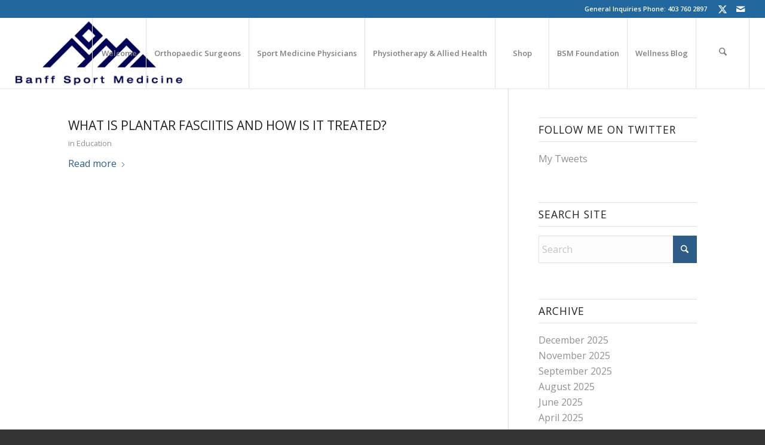

--- FILE ---
content_type: text/html; charset=utf-8
request_url: https://www.google.com/recaptcha/api2/anchor?ar=1&k=6Leye8oUAAAAAORJ2wb0pEv2VomUwxb6_DgtzRp7&co=aHR0cHM6Ly9iYW5mZnNwb3J0bWVkLmNhOjQ0Mw..&hl=en&v=PoyoqOPhxBO7pBk68S4YbpHZ&size=invisible&anchor-ms=20000&execute-ms=30000&cb=uilfx2i416ax
body_size: 48640
content:
<!DOCTYPE HTML><html dir="ltr" lang="en"><head><meta http-equiv="Content-Type" content="text/html; charset=UTF-8">
<meta http-equiv="X-UA-Compatible" content="IE=edge">
<title>reCAPTCHA</title>
<style type="text/css">
/* cyrillic-ext */
@font-face {
  font-family: 'Roboto';
  font-style: normal;
  font-weight: 400;
  font-stretch: 100%;
  src: url(//fonts.gstatic.com/s/roboto/v48/KFO7CnqEu92Fr1ME7kSn66aGLdTylUAMa3GUBHMdazTgWw.woff2) format('woff2');
  unicode-range: U+0460-052F, U+1C80-1C8A, U+20B4, U+2DE0-2DFF, U+A640-A69F, U+FE2E-FE2F;
}
/* cyrillic */
@font-face {
  font-family: 'Roboto';
  font-style: normal;
  font-weight: 400;
  font-stretch: 100%;
  src: url(//fonts.gstatic.com/s/roboto/v48/KFO7CnqEu92Fr1ME7kSn66aGLdTylUAMa3iUBHMdazTgWw.woff2) format('woff2');
  unicode-range: U+0301, U+0400-045F, U+0490-0491, U+04B0-04B1, U+2116;
}
/* greek-ext */
@font-face {
  font-family: 'Roboto';
  font-style: normal;
  font-weight: 400;
  font-stretch: 100%;
  src: url(//fonts.gstatic.com/s/roboto/v48/KFO7CnqEu92Fr1ME7kSn66aGLdTylUAMa3CUBHMdazTgWw.woff2) format('woff2');
  unicode-range: U+1F00-1FFF;
}
/* greek */
@font-face {
  font-family: 'Roboto';
  font-style: normal;
  font-weight: 400;
  font-stretch: 100%;
  src: url(//fonts.gstatic.com/s/roboto/v48/KFO7CnqEu92Fr1ME7kSn66aGLdTylUAMa3-UBHMdazTgWw.woff2) format('woff2');
  unicode-range: U+0370-0377, U+037A-037F, U+0384-038A, U+038C, U+038E-03A1, U+03A3-03FF;
}
/* math */
@font-face {
  font-family: 'Roboto';
  font-style: normal;
  font-weight: 400;
  font-stretch: 100%;
  src: url(//fonts.gstatic.com/s/roboto/v48/KFO7CnqEu92Fr1ME7kSn66aGLdTylUAMawCUBHMdazTgWw.woff2) format('woff2');
  unicode-range: U+0302-0303, U+0305, U+0307-0308, U+0310, U+0312, U+0315, U+031A, U+0326-0327, U+032C, U+032F-0330, U+0332-0333, U+0338, U+033A, U+0346, U+034D, U+0391-03A1, U+03A3-03A9, U+03B1-03C9, U+03D1, U+03D5-03D6, U+03F0-03F1, U+03F4-03F5, U+2016-2017, U+2034-2038, U+203C, U+2040, U+2043, U+2047, U+2050, U+2057, U+205F, U+2070-2071, U+2074-208E, U+2090-209C, U+20D0-20DC, U+20E1, U+20E5-20EF, U+2100-2112, U+2114-2115, U+2117-2121, U+2123-214F, U+2190, U+2192, U+2194-21AE, U+21B0-21E5, U+21F1-21F2, U+21F4-2211, U+2213-2214, U+2216-22FF, U+2308-230B, U+2310, U+2319, U+231C-2321, U+2336-237A, U+237C, U+2395, U+239B-23B7, U+23D0, U+23DC-23E1, U+2474-2475, U+25AF, U+25B3, U+25B7, U+25BD, U+25C1, U+25CA, U+25CC, U+25FB, U+266D-266F, U+27C0-27FF, U+2900-2AFF, U+2B0E-2B11, U+2B30-2B4C, U+2BFE, U+3030, U+FF5B, U+FF5D, U+1D400-1D7FF, U+1EE00-1EEFF;
}
/* symbols */
@font-face {
  font-family: 'Roboto';
  font-style: normal;
  font-weight: 400;
  font-stretch: 100%;
  src: url(//fonts.gstatic.com/s/roboto/v48/KFO7CnqEu92Fr1ME7kSn66aGLdTylUAMaxKUBHMdazTgWw.woff2) format('woff2');
  unicode-range: U+0001-000C, U+000E-001F, U+007F-009F, U+20DD-20E0, U+20E2-20E4, U+2150-218F, U+2190, U+2192, U+2194-2199, U+21AF, U+21E6-21F0, U+21F3, U+2218-2219, U+2299, U+22C4-22C6, U+2300-243F, U+2440-244A, U+2460-24FF, U+25A0-27BF, U+2800-28FF, U+2921-2922, U+2981, U+29BF, U+29EB, U+2B00-2BFF, U+4DC0-4DFF, U+FFF9-FFFB, U+10140-1018E, U+10190-1019C, U+101A0, U+101D0-101FD, U+102E0-102FB, U+10E60-10E7E, U+1D2C0-1D2D3, U+1D2E0-1D37F, U+1F000-1F0FF, U+1F100-1F1AD, U+1F1E6-1F1FF, U+1F30D-1F30F, U+1F315, U+1F31C, U+1F31E, U+1F320-1F32C, U+1F336, U+1F378, U+1F37D, U+1F382, U+1F393-1F39F, U+1F3A7-1F3A8, U+1F3AC-1F3AF, U+1F3C2, U+1F3C4-1F3C6, U+1F3CA-1F3CE, U+1F3D4-1F3E0, U+1F3ED, U+1F3F1-1F3F3, U+1F3F5-1F3F7, U+1F408, U+1F415, U+1F41F, U+1F426, U+1F43F, U+1F441-1F442, U+1F444, U+1F446-1F449, U+1F44C-1F44E, U+1F453, U+1F46A, U+1F47D, U+1F4A3, U+1F4B0, U+1F4B3, U+1F4B9, U+1F4BB, U+1F4BF, U+1F4C8-1F4CB, U+1F4D6, U+1F4DA, U+1F4DF, U+1F4E3-1F4E6, U+1F4EA-1F4ED, U+1F4F7, U+1F4F9-1F4FB, U+1F4FD-1F4FE, U+1F503, U+1F507-1F50B, U+1F50D, U+1F512-1F513, U+1F53E-1F54A, U+1F54F-1F5FA, U+1F610, U+1F650-1F67F, U+1F687, U+1F68D, U+1F691, U+1F694, U+1F698, U+1F6AD, U+1F6B2, U+1F6B9-1F6BA, U+1F6BC, U+1F6C6-1F6CF, U+1F6D3-1F6D7, U+1F6E0-1F6EA, U+1F6F0-1F6F3, U+1F6F7-1F6FC, U+1F700-1F7FF, U+1F800-1F80B, U+1F810-1F847, U+1F850-1F859, U+1F860-1F887, U+1F890-1F8AD, U+1F8B0-1F8BB, U+1F8C0-1F8C1, U+1F900-1F90B, U+1F93B, U+1F946, U+1F984, U+1F996, U+1F9E9, U+1FA00-1FA6F, U+1FA70-1FA7C, U+1FA80-1FA89, U+1FA8F-1FAC6, U+1FACE-1FADC, U+1FADF-1FAE9, U+1FAF0-1FAF8, U+1FB00-1FBFF;
}
/* vietnamese */
@font-face {
  font-family: 'Roboto';
  font-style: normal;
  font-weight: 400;
  font-stretch: 100%;
  src: url(//fonts.gstatic.com/s/roboto/v48/KFO7CnqEu92Fr1ME7kSn66aGLdTylUAMa3OUBHMdazTgWw.woff2) format('woff2');
  unicode-range: U+0102-0103, U+0110-0111, U+0128-0129, U+0168-0169, U+01A0-01A1, U+01AF-01B0, U+0300-0301, U+0303-0304, U+0308-0309, U+0323, U+0329, U+1EA0-1EF9, U+20AB;
}
/* latin-ext */
@font-face {
  font-family: 'Roboto';
  font-style: normal;
  font-weight: 400;
  font-stretch: 100%;
  src: url(//fonts.gstatic.com/s/roboto/v48/KFO7CnqEu92Fr1ME7kSn66aGLdTylUAMa3KUBHMdazTgWw.woff2) format('woff2');
  unicode-range: U+0100-02BA, U+02BD-02C5, U+02C7-02CC, U+02CE-02D7, U+02DD-02FF, U+0304, U+0308, U+0329, U+1D00-1DBF, U+1E00-1E9F, U+1EF2-1EFF, U+2020, U+20A0-20AB, U+20AD-20C0, U+2113, U+2C60-2C7F, U+A720-A7FF;
}
/* latin */
@font-face {
  font-family: 'Roboto';
  font-style: normal;
  font-weight: 400;
  font-stretch: 100%;
  src: url(//fonts.gstatic.com/s/roboto/v48/KFO7CnqEu92Fr1ME7kSn66aGLdTylUAMa3yUBHMdazQ.woff2) format('woff2');
  unicode-range: U+0000-00FF, U+0131, U+0152-0153, U+02BB-02BC, U+02C6, U+02DA, U+02DC, U+0304, U+0308, U+0329, U+2000-206F, U+20AC, U+2122, U+2191, U+2193, U+2212, U+2215, U+FEFF, U+FFFD;
}
/* cyrillic-ext */
@font-face {
  font-family: 'Roboto';
  font-style: normal;
  font-weight: 500;
  font-stretch: 100%;
  src: url(//fonts.gstatic.com/s/roboto/v48/KFO7CnqEu92Fr1ME7kSn66aGLdTylUAMa3GUBHMdazTgWw.woff2) format('woff2');
  unicode-range: U+0460-052F, U+1C80-1C8A, U+20B4, U+2DE0-2DFF, U+A640-A69F, U+FE2E-FE2F;
}
/* cyrillic */
@font-face {
  font-family: 'Roboto';
  font-style: normal;
  font-weight: 500;
  font-stretch: 100%;
  src: url(//fonts.gstatic.com/s/roboto/v48/KFO7CnqEu92Fr1ME7kSn66aGLdTylUAMa3iUBHMdazTgWw.woff2) format('woff2');
  unicode-range: U+0301, U+0400-045F, U+0490-0491, U+04B0-04B1, U+2116;
}
/* greek-ext */
@font-face {
  font-family: 'Roboto';
  font-style: normal;
  font-weight: 500;
  font-stretch: 100%;
  src: url(//fonts.gstatic.com/s/roboto/v48/KFO7CnqEu92Fr1ME7kSn66aGLdTylUAMa3CUBHMdazTgWw.woff2) format('woff2');
  unicode-range: U+1F00-1FFF;
}
/* greek */
@font-face {
  font-family: 'Roboto';
  font-style: normal;
  font-weight: 500;
  font-stretch: 100%;
  src: url(//fonts.gstatic.com/s/roboto/v48/KFO7CnqEu92Fr1ME7kSn66aGLdTylUAMa3-UBHMdazTgWw.woff2) format('woff2');
  unicode-range: U+0370-0377, U+037A-037F, U+0384-038A, U+038C, U+038E-03A1, U+03A3-03FF;
}
/* math */
@font-face {
  font-family: 'Roboto';
  font-style: normal;
  font-weight: 500;
  font-stretch: 100%;
  src: url(//fonts.gstatic.com/s/roboto/v48/KFO7CnqEu92Fr1ME7kSn66aGLdTylUAMawCUBHMdazTgWw.woff2) format('woff2');
  unicode-range: U+0302-0303, U+0305, U+0307-0308, U+0310, U+0312, U+0315, U+031A, U+0326-0327, U+032C, U+032F-0330, U+0332-0333, U+0338, U+033A, U+0346, U+034D, U+0391-03A1, U+03A3-03A9, U+03B1-03C9, U+03D1, U+03D5-03D6, U+03F0-03F1, U+03F4-03F5, U+2016-2017, U+2034-2038, U+203C, U+2040, U+2043, U+2047, U+2050, U+2057, U+205F, U+2070-2071, U+2074-208E, U+2090-209C, U+20D0-20DC, U+20E1, U+20E5-20EF, U+2100-2112, U+2114-2115, U+2117-2121, U+2123-214F, U+2190, U+2192, U+2194-21AE, U+21B0-21E5, U+21F1-21F2, U+21F4-2211, U+2213-2214, U+2216-22FF, U+2308-230B, U+2310, U+2319, U+231C-2321, U+2336-237A, U+237C, U+2395, U+239B-23B7, U+23D0, U+23DC-23E1, U+2474-2475, U+25AF, U+25B3, U+25B7, U+25BD, U+25C1, U+25CA, U+25CC, U+25FB, U+266D-266F, U+27C0-27FF, U+2900-2AFF, U+2B0E-2B11, U+2B30-2B4C, U+2BFE, U+3030, U+FF5B, U+FF5D, U+1D400-1D7FF, U+1EE00-1EEFF;
}
/* symbols */
@font-face {
  font-family: 'Roboto';
  font-style: normal;
  font-weight: 500;
  font-stretch: 100%;
  src: url(//fonts.gstatic.com/s/roboto/v48/KFO7CnqEu92Fr1ME7kSn66aGLdTylUAMaxKUBHMdazTgWw.woff2) format('woff2');
  unicode-range: U+0001-000C, U+000E-001F, U+007F-009F, U+20DD-20E0, U+20E2-20E4, U+2150-218F, U+2190, U+2192, U+2194-2199, U+21AF, U+21E6-21F0, U+21F3, U+2218-2219, U+2299, U+22C4-22C6, U+2300-243F, U+2440-244A, U+2460-24FF, U+25A0-27BF, U+2800-28FF, U+2921-2922, U+2981, U+29BF, U+29EB, U+2B00-2BFF, U+4DC0-4DFF, U+FFF9-FFFB, U+10140-1018E, U+10190-1019C, U+101A0, U+101D0-101FD, U+102E0-102FB, U+10E60-10E7E, U+1D2C0-1D2D3, U+1D2E0-1D37F, U+1F000-1F0FF, U+1F100-1F1AD, U+1F1E6-1F1FF, U+1F30D-1F30F, U+1F315, U+1F31C, U+1F31E, U+1F320-1F32C, U+1F336, U+1F378, U+1F37D, U+1F382, U+1F393-1F39F, U+1F3A7-1F3A8, U+1F3AC-1F3AF, U+1F3C2, U+1F3C4-1F3C6, U+1F3CA-1F3CE, U+1F3D4-1F3E0, U+1F3ED, U+1F3F1-1F3F3, U+1F3F5-1F3F7, U+1F408, U+1F415, U+1F41F, U+1F426, U+1F43F, U+1F441-1F442, U+1F444, U+1F446-1F449, U+1F44C-1F44E, U+1F453, U+1F46A, U+1F47D, U+1F4A3, U+1F4B0, U+1F4B3, U+1F4B9, U+1F4BB, U+1F4BF, U+1F4C8-1F4CB, U+1F4D6, U+1F4DA, U+1F4DF, U+1F4E3-1F4E6, U+1F4EA-1F4ED, U+1F4F7, U+1F4F9-1F4FB, U+1F4FD-1F4FE, U+1F503, U+1F507-1F50B, U+1F50D, U+1F512-1F513, U+1F53E-1F54A, U+1F54F-1F5FA, U+1F610, U+1F650-1F67F, U+1F687, U+1F68D, U+1F691, U+1F694, U+1F698, U+1F6AD, U+1F6B2, U+1F6B9-1F6BA, U+1F6BC, U+1F6C6-1F6CF, U+1F6D3-1F6D7, U+1F6E0-1F6EA, U+1F6F0-1F6F3, U+1F6F7-1F6FC, U+1F700-1F7FF, U+1F800-1F80B, U+1F810-1F847, U+1F850-1F859, U+1F860-1F887, U+1F890-1F8AD, U+1F8B0-1F8BB, U+1F8C0-1F8C1, U+1F900-1F90B, U+1F93B, U+1F946, U+1F984, U+1F996, U+1F9E9, U+1FA00-1FA6F, U+1FA70-1FA7C, U+1FA80-1FA89, U+1FA8F-1FAC6, U+1FACE-1FADC, U+1FADF-1FAE9, U+1FAF0-1FAF8, U+1FB00-1FBFF;
}
/* vietnamese */
@font-face {
  font-family: 'Roboto';
  font-style: normal;
  font-weight: 500;
  font-stretch: 100%;
  src: url(//fonts.gstatic.com/s/roboto/v48/KFO7CnqEu92Fr1ME7kSn66aGLdTylUAMa3OUBHMdazTgWw.woff2) format('woff2');
  unicode-range: U+0102-0103, U+0110-0111, U+0128-0129, U+0168-0169, U+01A0-01A1, U+01AF-01B0, U+0300-0301, U+0303-0304, U+0308-0309, U+0323, U+0329, U+1EA0-1EF9, U+20AB;
}
/* latin-ext */
@font-face {
  font-family: 'Roboto';
  font-style: normal;
  font-weight: 500;
  font-stretch: 100%;
  src: url(//fonts.gstatic.com/s/roboto/v48/KFO7CnqEu92Fr1ME7kSn66aGLdTylUAMa3KUBHMdazTgWw.woff2) format('woff2');
  unicode-range: U+0100-02BA, U+02BD-02C5, U+02C7-02CC, U+02CE-02D7, U+02DD-02FF, U+0304, U+0308, U+0329, U+1D00-1DBF, U+1E00-1E9F, U+1EF2-1EFF, U+2020, U+20A0-20AB, U+20AD-20C0, U+2113, U+2C60-2C7F, U+A720-A7FF;
}
/* latin */
@font-face {
  font-family: 'Roboto';
  font-style: normal;
  font-weight: 500;
  font-stretch: 100%;
  src: url(//fonts.gstatic.com/s/roboto/v48/KFO7CnqEu92Fr1ME7kSn66aGLdTylUAMa3yUBHMdazQ.woff2) format('woff2');
  unicode-range: U+0000-00FF, U+0131, U+0152-0153, U+02BB-02BC, U+02C6, U+02DA, U+02DC, U+0304, U+0308, U+0329, U+2000-206F, U+20AC, U+2122, U+2191, U+2193, U+2212, U+2215, U+FEFF, U+FFFD;
}
/* cyrillic-ext */
@font-face {
  font-family: 'Roboto';
  font-style: normal;
  font-weight: 900;
  font-stretch: 100%;
  src: url(//fonts.gstatic.com/s/roboto/v48/KFO7CnqEu92Fr1ME7kSn66aGLdTylUAMa3GUBHMdazTgWw.woff2) format('woff2');
  unicode-range: U+0460-052F, U+1C80-1C8A, U+20B4, U+2DE0-2DFF, U+A640-A69F, U+FE2E-FE2F;
}
/* cyrillic */
@font-face {
  font-family: 'Roboto';
  font-style: normal;
  font-weight: 900;
  font-stretch: 100%;
  src: url(//fonts.gstatic.com/s/roboto/v48/KFO7CnqEu92Fr1ME7kSn66aGLdTylUAMa3iUBHMdazTgWw.woff2) format('woff2');
  unicode-range: U+0301, U+0400-045F, U+0490-0491, U+04B0-04B1, U+2116;
}
/* greek-ext */
@font-face {
  font-family: 'Roboto';
  font-style: normal;
  font-weight: 900;
  font-stretch: 100%;
  src: url(//fonts.gstatic.com/s/roboto/v48/KFO7CnqEu92Fr1ME7kSn66aGLdTylUAMa3CUBHMdazTgWw.woff2) format('woff2');
  unicode-range: U+1F00-1FFF;
}
/* greek */
@font-face {
  font-family: 'Roboto';
  font-style: normal;
  font-weight: 900;
  font-stretch: 100%;
  src: url(//fonts.gstatic.com/s/roboto/v48/KFO7CnqEu92Fr1ME7kSn66aGLdTylUAMa3-UBHMdazTgWw.woff2) format('woff2');
  unicode-range: U+0370-0377, U+037A-037F, U+0384-038A, U+038C, U+038E-03A1, U+03A3-03FF;
}
/* math */
@font-face {
  font-family: 'Roboto';
  font-style: normal;
  font-weight: 900;
  font-stretch: 100%;
  src: url(//fonts.gstatic.com/s/roboto/v48/KFO7CnqEu92Fr1ME7kSn66aGLdTylUAMawCUBHMdazTgWw.woff2) format('woff2');
  unicode-range: U+0302-0303, U+0305, U+0307-0308, U+0310, U+0312, U+0315, U+031A, U+0326-0327, U+032C, U+032F-0330, U+0332-0333, U+0338, U+033A, U+0346, U+034D, U+0391-03A1, U+03A3-03A9, U+03B1-03C9, U+03D1, U+03D5-03D6, U+03F0-03F1, U+03F4-03F5, U+2016-2017, U+2034-2038, U+203C, U+2040, U+2043, U+2047, U+2050, U+2057, U+205F, U+2070-2071, U+2074-208E, U+2090-209C, U+20D0-20DC, U+20E1, U+20E5-20EF, U+2100-2112, U+2114-2115, U+2117-2121, U+2123-214F, U+2190, U+2192, U+2194-21AE, U+21B0-21E5, U+21F1-21F2, U+21F4-2211, U+2213-2214, U+2216-22FF, U+2308-230B, U+2310, U+2319, U+231C-2321, U+2336-237A, U+237C, U+2395, U+239B-23B7, U+23D0, U+23DC-23E1, U+2474-2475, U+25AF, U+25B3, U+25B7, U+25BD, U+25C1, U+25CA, U+25CC, U+25FB, U+266D-266F, U+27C0-27FF, U+2900-2AFF, U+2B0E-2B11, U+2B30-2B4C, U+2BFE, U+3030, U+FF5B, U+FF5D, U+1D400-1D7FF, U+1EE00-1EEFF;
}
/* symbols */
@font-face {
  font-family: 'Roboto';
  font-style: normal;
  font-weight: 900;
  font-stretch: 100%;
  src: url(//fonts.gstatic.com/s/roboto/v48/KFO7CnqEu92Fr1ME7kSn66aGLdTylUAMaxKUBHMdazTgWw.woff2) format('woff2');
  unicode-range: U+0001-000C, U+000E-001F, U+007F-009F, U+20DD-20E0, U+20E2-20E4, U+2150-218F, U+2190, U+2192, U+2194-2199, U+21AF, U+21E6-21F0, U+21F3, U+2218-2219, U+2299, U+22C4-22C6, U+2300-243F, U+2440-244A, U+2460-24FF, U+25A0-27BF, U+2800-28FF, U+2921-2922, U+2981, U+29BF, U+29EB, U+2B00-2BFF, U+4DC0-4DFF, U+FFF9-FFFB, U+10140-1018E, U+10190-1019C, U+101A0, U+101D0-101FD, U+102E0-102FB, U+10E60-10E7E, U+1D2C0-1D2D3, U+1D2E0-1D37F, U+1F000-1F0FF, U+1F100-1F1AD, U+1F1E6-1F1FF, U+1F30D-1F30F, U+1F315, U+1F31C, U+1F31E, U+1F320-1F32C, U+1F336, U+1F378, U+1F37D, U+1F382, U+1F393-1F39F, U+1F3A7-1F3A8, U+1F3AC-1F3AF, U+1F3C2, U+1F3C4-1F3C6, U+1F3CA-1F3CE, U+1F3D4-1F3E0, U+1F3ED, U+1F3F1-1F3F3, U+1F3F5-1F3F7, U+1F408, U+1F415, U+1F41F, U+1F426, U+1F43F, U+1F441-1F442, U+1F444, U+1F446-1F449, U+1F44C-1F44E, U+1F453, U+1F46A, U+1F47D, U+1F4A3, U+1F4B0, U+1F4B3, U+1F4B9, U+1F4BB, U+1F4BF, U+1F4C8-1F4CB, U+1F4D6, U+1F4DA, U+1F4DF, U+1F4E3-1F4E6, U+1F4EA-1F4ED, U+1F4F7, U+1F4F9-1F4FB, U+1F4FD-1F4FE, U+1F503, U+1F507-1F50B, U+1F50D, U+1F512-1F513, U+1F53E-1F54A, U+1F54F-1F5FA, U+1F610, U+1F650-1F67F, U+1F687, U+1F68D, U+1F691, U+1F694, U+1F698, U+1F6AD, U+1F6B2, U+1F6B9-1F6BA, U+1F6BC, U+1F6C6-1F6CF, U+1F6D3-1F6D7, U+1F6E0-1F6EA, U+1F6F0-1F6F3, U+1F6F7-1F6FC, U+1F700-1F7FF, U+1F800-1F80B, U+1F810-1F847, U+1F850-1F859, U+1F860-1F887, U+1F890-1F8AD, U+1F8B0-1F8BB, U+1F8C0-1F8C1, U+1F900-1F90B, U+1F93B, U+1F946, U+1F984, U+1F996, U+1F9E9, U+1FA00-1FA6F, U+1FA70-1FA7C, U+1FA80-1FA89, U+1FA8F-1FAC6, U+1FACE-1FADC, U+1FADF-1FAE9, U+1FAF0-1FAF8, U+1FB00-1FBFF;
}
/* vietnamese */
@font-face {
  font-family: 'Roboto';
  font-style: normal;
  font-weight: 900;
  font-stretch: 100%;
  src: url(//fonts.gstatic.com/s/roboto/v48/KFO7CnqEu92Fr1ME7kSn66aGLdTylUAMa3OUBHMdazTgWw.woff2) format('woff2');
  unicode-range: U+0102-0103, U+0110-0111, U+0128-0129, U+0168-0169, U+01A0-01A1, U+01AF-01B0, U+0300-0301, U+0303-0304, U+0308-0309, U+0323, U+0329, U+1EA0-1EF9, U+20AB;
}
/* latin-ext */
@font-face {
  font-family: 'Roboto';
  font-style: normal;
  font-weight: 900;
  font-stretch: 100%;
  src: url(//fonts.gstatic.com/s/roboto/v48/KFO7CnqEu92Fr1ME7kSn66aGLdTylUAMa3KUBHMdazTgWw.woff2) format('woff2');
  unicode-range: U+0100-02BA, U+02BD-02C5, U+02C7-02CC, U+02CE-02D7, U+02DD-02FF, U+0304, U+0308, U+0329, U+1D00-1DBF, U+1E00-1E9F, U+1EF2-1EFF, U+2020, U+20A0-20AB, U+20AD-20C0, U+2113, U+2C60-2C7F, U+A720-A7FF;
}
/* latin */
@font-face {
  font-family: 'Roboto';
  font-style: normal;
  font-weight: 900;
  font-stretch: 100%;
  src: url(//fonts.gstatic.com/s/roboto/v48/KFO7CnqEu92Fr1ME7kSn66aGLdTylUAMa3yUBHMdazQ.woff2) format('woff2');
  unicode-range: U+0000-00FF, U+0131, U+0152-0153, U+02BB-02BC, U+02C6, U+02DA, U+02DC, U+0304, U+0308, U+0329, U+2000-206F, U+20AC, U+2122, U+2191, U+2193, U+2212, U+2215, U+FEFF, U+FFFD;
}

</style>
<link rel="stylesheet" type="text/css" href="https://www.gstatic.com/recaptcha/releases/PoyoqOPhxBO7pBk68S4YbpHZ/styles__ltr.css">
<script nonce="6R_8gX7dTsOpEotPBHFHUQ" type="text/javascript">window['__recaptcha_api'] = 'https://www.google.com/recaptcha/api2/';</script>
<script type="text/javascript" src="https://www.gstatic.com/recaptcha/releases/PoyoqOPhxBO7pBk68S4YbpHZ/recaptcha__en.js" nonce="6R_8gX7dTsOpEotPBHFHUQ">
      
    </script></head>
<body><div id="rc-anchor-alert" class="rc-anchor-alert"></div>
<input type="hidden" id="recaptcha-token" value="[base64]">
<script type="text/javascript" nonce="6R_8gX7dTsOpEotPBHFHUQ">
      recaptcha.anchor.Main.init("[\x22ainput\x22,[\x22bgdata\x22,\x22\x22,\[base64]/[base64]/[base64]/[base64]/[base64]/UltsKytdPUU6KEU8MjA0OD9SW2wrK109RT4+NnwxOTI6KChFJjY0NTEyKT09NTUyOTYmJk0rMTxjLmxlbmd0aCYmKGMuY2hhckNvZGVBdChNKzEpJjY0NTEyKT09NTYzMjA/[base64]/[base64]/[base64]/[base64]/[base64]/[base64]/[base64]\x22,\[base64]\\u003d\\u003d\x22,\x22wrzCk8KwwpjDuRtKw68Hw6fCg8K2wrcQcMO/w7TCqivCnX7DnsKsw6VPXMKXwqgxw7bDksKUwqrCtBTCsgU9NcOQwpZrSMKIKsK/VjtTVmxzw7HDkcK0QXU2S8Ovwpg1w4oww68GJj5zfi0AAsKOdMOHwpbDuMKdwp/Ck0/DpcOXKsK3H8KxIMKHw5LDicK1w4bCoT7CmAo7NXVUSl/DoMOXX8OzCcKNOsKwwrA8PmxWbnfCiznCq0pcwqXDomBuWcKPwqHDh8KKwpxxw5Vlwr7DscKbwrbCm8OTP8K2w5HDjsOawro/djjCn8KSw63Cr8OnOnjDucOVwovDgMKABCTDvRIowoNPMsKcwqnDgSxnw589VsOZcWQqe3d4woTDpWgzA8O6QsKDKEgUTWpoDsOYw6DCvsK/b8KGGSx1D1vCmDwYfTPCs8KTwrHCjVjDuEDDpMOKwrTCiSbDmxLCg8OdC8K6BMKQwpjCp8OdL8KOasO4w5vCgyPCpG3CgVcTw4rCjcOgDxpFwqLDtiRtw68Dw5FywqlJD28/wqUww51nWA5WeXLDqHTDi8O9TCdlwps/XAfCjWAmVMKdCcO2w7rCgjzCoMK8wovCq8OjcsOBRCXCkg9xw63DjHTDg8OEw48vwqHDpcKzHhTDrxo8wrbDsS5Efg3DosODwr0cw43DozBeLMK6w7R2wrvDmcKIw7vDu0Eiw5fCo8KzwrJrwrRRAsO6w7/Co8KkIsOdGcKIwr7CrcKJw5lHw5TCosK9w498W8KmecOxIMOtw6rCj0rCn8OPJC/Dkk/CumIrwpzCnMKJN8OnwoUMwqwqMms4wo4VNsK2w5AdBWk3wpEUwqnDk0jCscKrCmwXw5nCtzpbJ8Owwq/DjsOgwqTCtEHDrsKBTDxvwqnDnVJ9IsO6wrt6wpXCs8OPw5l8w4dLwo3CsURBVivCmcOTEBZEw5rCnsKuLyREwq7CvEvCpB4OCBDCr3wwKQrCrUzClideJEfCjsOsw5bCnwrCqFgeG8O2w5E6FcOUwq8Ww4PCkMOtNhFTwqzCh1/Cjx/[base64]/alIsw4TDokZfSMODb1HDhhjDkHcjLMOXISLDoMOiwobCklQBwpPDjyhII8OBEU09UFDCsMKywrZ2bSzDnMOSwojChcKrw4AhwpXDq8Osw4rDjXPDi8Kxw67DiQ/[base64]/CmMOBwopxQxVrMcOFwrk5Q8KNCcKowr1Nw5htNCLDnGJuwrTCncKBL0wKw5ACwoUoYsKEw7vCsVnDr8OHecOgwqPCr11CGC/Du8OewqrCi0TDvVIVw6RhEGnCrsOvwrU8HcOuD8KBKnF1w6HDoAs7w5JWYGnDv8OCHEBrwrtIwprDo8OYw5QgwonCrcOfQ8KHw4cIMQlzFCNtbsOFYMOmwooFwo4bw7dKVcOUYy9kCToEwoXDszbDqMOmNQ8ZXGwbw4fCg2JBYB9+LGTDtG/[base64]/DssKKVQttwpRDfcOUSMO/wqzCkVTDqsO8w5TClA8LbcOsKhnCqj5Jw5VSW0kOwp3ChVxrw6HCn8OXw6oJcsKXwo3Do8KUNcOlwpTDs8OZwp7CvhjCn1RxbEvDh8KPDWhSwrDDj8KGwpl/w4rDrMOIwpLCj0BmQkU7woECwrTCqDECw7Aew6cGw5LDj8OcYcKqWcOPwqnCnsKdwqvCiHpPw5bCgMO/SCo6G8K9ejTDgz/CozbCpsKndMKJw7XDqMOQdVvCjsKJw7kHIcK9w7DDvnHCnMKRHW/Du2fCtgHDnFLDvcOrw55rw4XCgBnCiF82wpQPw7RHA8K/VMO4w7BswpZ4wpnCgXPDmEstw4nDkgvCvkjDmh0Swr7DmsKcw4R1fi/Dn03Ch8Ouw5AZw5XDl8KuwqLCsm7CmsOgwoXDh8OUw7Q7KBDCh2DDjjgqKBrDvH4sw7ssw6vCr1jCr2jCmMKcwrfCuwMEwprCm8Kwwr0CaMOYwpt1G0LDtEAmbMKzw74nw67ChMODwojDnMO3OCLDjcKVwrPCiD7DgsKZFMKuw6rCrcORwrPChx4/O8KWU15fw4hlwppdwqcVw7JKw5XDn1sNCMOYwoFyw5sDdWgPwprDqRXDrcKRwr/[base64]/w4xLaTcnw5rCk8KwWcKawqpDw5bDt8KQVsK9Cww2woQaQsKxwoLClhbCo8OCbsKSUWDDv0RxNcKVwo4Bw7vDkcOLK1paLHlAwqFJwrQwF8Kew74Fwq3DqFFcwovCtnxjwoPCog9dR8OPw5PDucKOw5nDmg5SKUrCqsKCfhdOOMKbEz/CmV/[base64]/Dt8KvLwvDh8KBw4bCjwnCq0BLwozCiBBVwr3Drh3DvMOww6B+wpfDs8Omw4Bjwo0uw70Pw4wSKsK0VsOfOlPCosOiPUdRLsKnwpUkw4fDjzjCgyRowrzCqsOrwrs6JsKrLibDu8O/OMKBBgjCrgDDi8KGUCRlWjjDh8KEVk7CgMORwrvDkhfDoTbDjsKbwpRDKTFRE8OFbXdCw7IOw4dFWcK8w79uVFnCmcOww4/DrsOYU8Oawp5TfAPCjV3Cu8KBUcK2w5bDm8K8w63CnsOdw6/DrDJlwo1eZ2HCnR1Pe2jCjTnCscK+w7fDgUYhwo1aw5EowrMKZ8KrS8OsEzjCl8Kpw61gOiVdYMOhLzA8Y8KDwoVBcsOVJ8OBR8Kjdw3Cn2tzKcKww5hHwofDtsOuwqTDg8KRZRcywo5lFMOuw7/Dl8KoMsKYJsKmw6ZDw6VowoXDsHnCgcOrCGwkL0nDpGXCinZ6aXhfdXfDljTDslPDjsOCaQkGaMKMwqTDq0/DujTDjsKzw6HCkcOqwpEYw5FPDVrDpFvCrRTDoArDvyXChcODJMKWRsKQw5DDiFQpalDCo8OMwporw4NLZg/CvwcdIglIw5pQGR0Zw60uw7/DrMOEwolAR8OVwqREBk1QeHTDtcKCMsOtAMOtQAVQwq9AdMKiQWNgwp8Vw4s8wrTDoMOawr8QRSnDn8Kkw4rDvChYG3NddMKKJFTDg8KDwptbe8KGYHEMFMO/WcOTwoM+XWE2UcOOR3PDsCfClcKJw4HCscObZMO+wqAiw5LDlsK3Ig3Cn8KpJcOnfzRwWsOmTEXDvQcUw43DnnPDjFrCuX7DkjjCqBUWwrvDvUnDscO1Cy1NO8KWwplew5Udw53CniMNw51ZA8KZeA3CscKBFcOzcGPCrW/[base64]/w4vDlRc3wq8Iw7ENSsORwr3DiWYYE3pAKcK2IMOnwrYhD8O7WFTDvcKEJMOIIMOIwq8HYcOmeMKIw4tJTj/CoCnDgBZbw4hiaXnDosK5W8OAwoQ5WcKvb8K8K0DCtsKSF8Kvw5/[base64]/[base64]/DiMK9FA4/a8KuWmzCuMOpwqtnwp/Dl8OPDsKzw53CvMOjwph6TMKTw75/GgfDvWokUsKwwpTDqMO3wo9qRnfDn3jDjsOlXA3DmhpyGcKSGH3CnMOcQcOvQsOGwrBGYsOrwoTCl8KNwobDkhUcNi/DqFgnw4pxwocMTMKnw6DCjMKsw6ljw4HCswtew53Ck8Kmw67DlH0LwpVXwq9TAsO6w5bCvj/CunDChcOaRsOKw4HDrMKBUsO+wrXDnMOLwp4/w5oVVU/Dk8KuECJQwrPCkMOJw5nDucKUwphdwpHDv8KFwpkBw5nDq8ONwpPCpcKwdjFdFCDCnsKXQMKUWBHCtRwPGgTCog1XwoDCgXTCrcKVwpohw78LXUVkZcO4w5MvBEBHwqrCoit7w57DmcOfcztrwpcmw5LDvcKLC8Ojw6/DpGoGw5rDmMO2Am/Cv8Osw6nCoS8kGE94w7BAD8KOdizCpzrDgMKqLMKiIcOqwrzDlyXDt8OgLsKiw4/[base64]/CoMOiR8O1woYfM8OiIBDDhcK1w6XCq0PCsMK4wp3DvMOVMMKKXAJ9WcOXFS0HwqNCw73DnksOwqxKwrAWSD/CrsKew7ZdOcK3wr7ChnlPf8Oxw4LDkFnCsD5yw5oCwpAjVsKpU0ZswrLCtsOMH3oNw7NYw47DvT1Ew4bCljMzeCHCqhw1RsKrwofDsRw4JsOyYlUnFMO/EyQMw4DClsKwDT3DpcO1wo7Dm1Etwo7DocKzw50bw63Cp8OGOsOWC31/wpzCqQPDvFk4woXDgQt+wrrDpMKae3o4NsOmDA5JM1DDgMKkWcKmwonDgsOdVl04wp1NOMKMcMO+VcOPIcOCGcOKwrjDvsObUX/ClBF9w5rCmcKzM8Klw6Yqwp/DgMOxf2BjCMOmwoLDqMKDbxIWfsOwwox1wpzDiXTCosOGwqVGc8KrPcOnWcKDwpfCp8OxGEgNw7k2w7JcwoPCoFbDgcK1EMOAwrjDpXshw7J7wptsw45awqTDhgHDknzCki0Mw5TCrcORwp7DmFHCt8Ogw57Dp1fCsB/CvCDCkcOGXUrDmTHDpcOtwpnDgcK6NMKzSsKgDMKBMsOxw4TCosONwqXCjUwNPyEPYmlPecOBLMK+w7/[base64]/Dp8K2wpouwo/CujvDgsOPLsK1wrpkPBInFBfClhQIJwDDuhfCqHwBwoUIwp/CjjoVVMKxEcO0bMOmw4TDjVxXOVnDiMOBw4Auw54JwqjCl8KWwoNtCE4CHMOiYcKEwoUdwp1qwqlXecKowp0Xw4UNw5xUw4DDr8OKfMO4ew1wwp3CqsKDAcOmDTvChcOEw5/DjMKYwrt1WsK4wrLCjnHDgMOzw7/DpMOtTcO+wqLCr8KiMsKbwq/Do8KicMKZwpJKMsO3wpzDlMOkJsOXIcKlFQ/[base64]/[base64]/[base64]/[base64]/[base64]/w6thw4XDicK3wo3ChsKfwqpFCnTDicOFQMORwr3DnmJHwofDoXYnw5svw50ULMKXw6Aww5Rsw63Cvj5Dw4zCt8KFZDzCuBALPRUXw6xNEMKPRBYzwp9Fw6rDhsKnKcKAYsKgek/CgsKaOhfCq8K3fSk8GsOpwo3Djw/DpVATBcKkV0HCqMKQeR4VY8Ofw5XDssOHOUhBwoXDhzfDr8KCw5/CpcOMw44jwobCjhkMw5h4wqpNw78WWi/DssKbwqgWwp0nGwUqw5IAK8Onwr3Dj2V2F8ONE8K/bsKlwqXDvcKnA8KaAsKVw5TCgwnDt1jDvx3CgcKiwoXCh8KwMlfDmkBuVcOpwpPCgk11VQNmS1dIJcOYwoJTfkUrXhNHw5wxw5kOwrRsCsKvw6A1UcKSwo4lwr/Dg8O0Ayo2PATCrQpHw6XCusOSMn9Twq93NMOEw4XCnFzDvxFxw4MpPMOlBMKuDgzDpCnDusOmwpfDrcKxYQcGeHhZwog4w4I5w43DhsObIFTCvcKMwqlXNj1/w55Dw4fCnsOdw7MzBsK2wqXDmyfCgQNFJMOKwp1iHcKTSGXDqMK/woRAwo/[base64]/DtsKwwp3DrntQYcO8w7wQAgAnwqtsw7skLcODw5ELwqEjAHBxwpBoeMK8w7fDmMO6w6BydcOfwrHDqcONw6saED/CnsKIRcKAMBzDgScjw7fDuyTDohJ3wrrCsMKyDcKiPyXCtsKNwootLMOTwrLDmC8iwqEVPcOHEcOaw7/[base64]/Ck8O+w7XDqy7DrsO4w5BkWB7CvktMFEzCrMKGWnpqw7DChMKmV1NAScKyQknDssKGZEPDl8KjwrZVPGYdOsKVOsOXOApzdXrDm2LCgAZNw5/[base64]/DrFDDjcKbI241CcOVNMKveGfCgMODORguLcOnwrAMDg/DrGdLw4M0McKwJlo6w4DClXPDmcO7woFKTMOPwrbCmmZRw5tKUcKiBz7CkAbDnFMONiTCksO1wqDDiWFSOGdUZMOUwoorwrAfw7bDrGRueyzCjB/[base64]/DrWbCpcKXwq5bfW18w5snCMK5KsOSw4/Do2UFZMKuwrNnbcKiwoHDmhfDjVHCm1wYXcOPw41wwrV1wrJzUmHCtMOWelIDMMK/fU4pwogNOWjCocKHwrUCU8ONw4Mbwo3CnMOrw40dwq3DtA3Cg8OEwpUVw6DDrMKPwqpuwrcMZMKwGsOEDRx1w6XDp8Oww7TDtQ3Dgx8wwpTDlEwSD8OwWm0Ow5cwwr9WIhPDuUxRw6xcwqbCmcKSwpjCu3RpIMOsw4DCrMKZJMO/[base64]/Do8O+wrrDsMO6NsOybcK7L8OWw6HCglDDgk4Hwo/CoGYaJ3daw64mLUMewrLCgG7DlMKmScOzbsOSf8OnwqXCksKsSsOvwrnCqMO4IsOow5jDssKuDx/[base64]/Cr8Kaw5w2IUPCpsKHGU1fJsOYZsO/fBPCm3XCpsO/[base64]/Csj0Rwo4xwqlAA8K5wpTDrsOIw5Etw5UJVQ01SBfCj8KULzTDnsO5G8K6fjfCnMOVw5DCrMOkPcOWw4IPC1FNw7fDqcOMRA/CjMOCw53DncOIwqBJOcOIRBkwJQZcNMOsTMOMZ8O4UBXCkTHDg8K/[base64]/SDYPTsKHwqICKMKsbjvCilgVw4tGwpnDq8Ofw5jDn1nCsMKZHMOgwqDDkcKRXTDDvsKcw5/ClQfCkk0bw57DpCotw79oTh/CjMKlwpvDrhnCoVLDgcKYwptbwrk2wrIbwr0lw4fDly0HBcOIYsOkwrzCvSJRwrVUwrseA8OlwpzCqzTDhMK9GcO2fMKCwoDDgVfDtBBvwpzCgMOww4oBwr1Pw6TCrMOLaAvDglZwAEvCtGrCtg/CrTtLLgHCsMKZJA9+wpHCh1nDvcOgBcKpMmZ1YcKcH8Kaw4zCjUfCi8KGS8O2w7PCv8Ksw5BHPHrDsMKow6YNwpbDrMOxKsKobMK8wqjDk8OLwrM4PsOiecK8CMOkw785w59RGXV/Y0rCq8KvLWnDmMOew6oyw4fDqMO6Z1jDhmYuw6TCtDFhAhENccKWUMOGHl1Gw4XCtXJNw7bDnXNiAcOKMTLDj8OlwoMOwqx9wqwGwrbCsMK8wqXDom7Cnn9tw6goX8OEVU/[base64]/[base64]/[base64]/[base64]/[base64]/CnsKkJMOGwoF1w7vCuzDCs8OnwrHDjcKGwoIxwr4ZSX1Lw7MJdMOsCsORwrUywpTClcKFw6AhHT/DnMOkw5PDul3CpMKrAMKIw4XDp8Oaw5nDusKEw77Dn2oAJEEZGsO5ayTDhgDCjUcoXEIjfMONw5nDtsKTYMKyw6ofO8KVFcKvwo9ww5UtVMOSw4EswpDDv0EwT244wonCsm/CpMKhOnXCl8Kpwr8tw4nCnwHDny04w4IPHMKOwronwrNiL3XCmMKSw7Mtw6bDqS/CgnhQBlnDtMOICR0gwqkKwq8wTWTDh0LCoMKSwr1/w6/DkVMlw50rwowfHXnCncKcwp0Iwp4ewoVaw4gTwohgwrQqMgAiwprCqALDr8KwwqXDo0l+HsKmw4/[base64]/Co8KbKWE2w5rDvhRBwqvDpz5fOX/CmVLDvcOKbmYPw6LDtMKhwqZ1wojDl37CgGnCoWHDm3coPhDCpMKqw79Td8KDEFp3w7IJw6oVwqbDqBQFHMOEwpTDu8Kxwq7DhsKkOMKwM8KdAMOjacK7GMKHw7PClMOue8K9fm1uw4vDtsKGFsKLbcOoRjPDgDjCucOAwrrDi8OwfAJvw7DDlsO9woZ/wpHCqcO5wo3DhMOCDw7DhkPDsDDDilzCvcO0K3XDv3UJfMOEw4ILHcO5WcOxw78Dw47DrX/[base64]/CiQlXwrrDj8OBfFxVacO3IMOFTEzDv8KnCjJDw7wWG8KcTcKENAlhGsOBw6nDv0I1wpsZwqHDiFfDog/CrRwIYFjCicOnwpPCisKLQmvCn8OHTyMRM3g5w4jCscKIOMKkGynDrcOPIVAaQjwGwrofT8KTw4PCusORwoJPZ8OSBmkuwrfCiR5jV8KYw7HCsG0GEilEw4/DlsOtCcOrw7XCnAV6HMKDeX/[base64]/CmcKhw6QGOcKMRsOJwrDCsB7ChSLDuAkqSsKrTlXDhzZTB8K2w60Uw48FfMKWJG82w77CkmZjJSFAw7/CjMKheCjCgMOPw5vDjMOaw5xAA1A4w4/CksOjw74DBMKzwr3DgcKiBcKdw6vCh8KYwqXCl0sQKsOhwqt1w44KYcO7wofCmMOXMizCn8OQDCPCmMOxJzDCncOjwqzCom/DmT7CoMOWw5xyw6DCgsKqFGbDizLCtnLDmsOXwrzDkhDDtEAGw78jMcO/WMKiw5/DujvDhhzDiBDDrzt3LloLwr04woTCgAkvS8K3L8OBw5MXfTQ8w64VaXPCny7DvsOPwr7DvsKPwo1OwqlXw5h/[base64]/CvhttJcKMUcK/fMKqWcKZw5hyHcKdZ3RKwpd6PMKGw6TDqhY/[base64]/IsOiLVXDssO+CcK1dxQ3YMO3woAxw4p5IcOCficEwrnCt380OsKwLAvDpULDuMKgw4bCk38dQ8KbHcKrIQfDnsKSNCfCucOmTmvCl8KgZmnDlMKZOgTCq1XDigTCuw7DnHnDtjcowrnCvMOpScKUw5IGwqA/wrDCo8KJK1tWCiNAwq3Dt8KBw4wywovCuWTCvDIqARvCg8KcWC7DnMKdGR3DicKwaW7DtWjDn8OJDRjCtwnDnMK9woNSU8OWHnNRw7hPwrDCtcKxw4hwCgwrwqDDqsKrC8Owwr7Ch8Oew6R/wq81MwdefwnCn8KSZH/DoMOcwo3Cn2vCrwzChcKNE8KPw6l6wrvCr1BTHhwEw5zDsQ7CgsKEw63CjGYuwr8CwrtqMcO2wq7DmMOaFMKbwr1aw7Nbw7gyGnpEOSXCqHzDp1bDgcOLFsKDFwgxwq9MHMOWLAJ1wrvCvsK/eF/DtMKsXXwYUcKYUMKCaRLDh0stw6tFGnPDjyEuGW3CrsKrIcOUw4PDhXc9w5oGw68cwpTDjwYowqnDm8Okw7h9wqDDrcK7w54USsOgw5nDpXs7TcK4FcOfIVkhw79dTmHDnMK5eMKhw74ac8KRdWbDj1LChcK/wozChcKEwoQof8KKVcO4wobCsMK+w5tYw7HDngfCg8KSwqkNdgVGYRgNwrLDtsKiMMOlB8KKfw7DnjrCsMKVwrsSwrMLUsO5exc8w6zDjsKxH21cTH7Cu8OKSVHDoWJ3csOGQcKLUxUDwr/[base64]/DmcOBFwzDsX8DUAJnV8KmTsKGf2fDgCVzwqgKCzbCuMKBwojCgMK/[base64]/DksKywpfDujFXw5FtwrYLIHMrwpbClsOVecOIQ8KSZMK1aEwCwotew7LDhljDjhnCvjY2DcKSw70qI8Kfw7dywoLDpBLDvVlbw5PDr8Orw4PDkcOcC8O0w5HDl8OkwqkvPMKmaGpyw4HClMKXw6zCsG9UWx8kQcKsBUzDkMKWYC/CjsKRw4HDmcOhw53DtsO6FMO2w5bDhMK+MMKyXsKPw5EzDE/Cgl5uacKew4zDo8KcfcOeccOUw6I8DmzDpzzDmj1eDjVyMAYuPnslw7cEwrkow7/CicKlCcK/w4zCrxpKQGsPU8K/Sw7Dm8K+w4LDmsKwKmPCpsO2c1DDq8KGBH/[base64]/[base64]/wog2ZSPCoMKwwpx0MMOGwqXDrlDCvcOAwp7Dp3BcccKPwpE7B8KHwp7CkHcqM03DkBUlw6HDmMOKw4tFRSPCsRBBw7fCm1kxOlzDmkZwQcOKwol4S8O6Sygjw6vCj8K7w6XDu8ONw5HDmF/Dq8OiwrfClHfDscOxw5vCjsKiw6RHFj3DpsK/w77Dk8OnKRE8HjDDkMOfw7dDWsOCRMOTw4hjeMKlw5lCwpjCmMO4w5bDmsKDwpfCg3XDrCPCsHzDp8O7U8K1MMOtdMODw4nDncOLJUbCqEdhwowqwolGw4XCnMKFwqxowr/CtXM6cHwswoQxw47DkVjCk2lGwpbCjy5zLVfDsHRfwqnCuRLDkMOqQUFlHMO9w4rCtMK9w6QdDcK8w6/DhBPCu3jDohokwqV1cUF5w6JRw7Qtw6IBLMOrUx/DhcO9Wi/[base64]/CljtNw515w4TCpsOhRF/DjMOEWkXDssK0wpbCsMOgw5jCncKdTsKOBgXDlsOXIcK8woA0ZDXDj8Oiwrd+fcKrwq3DihsVZsOudMKiwp3Co8KPNwvCm8KvWMKGw5LDi07CvD/DtMOcNSsYw6HDmMOAZgU/[base64]/Ch8KzH8KXwqFFw4LCm8OFAz0LVMKCGcOpw5jCsXbDvsOXw7PCnsOeEsOgwq7DosOtCnTCq8KXC8Otwq1eAjEERcOiw5JUesOSwp3CmXPDusKQeSLDrF7DmMOOJ8Kcw7DDjcKGw6skwpNbw64rw5wtwqrDhUhqwq/Dj8OCc0taw4F1wqE5w5Bmw7MJLcKcwpTCh3hAKMKHD8Ovw6/DsMKGGwbCj03Dg8OqEsKFdHrDp8O5wpzDnsKER17Dl3sOw74bw5bCmEV+wrkeYw/Du8KvA8OkwoTCphwDwoE/AxDCvjTCpi8NO8K6BwPDkjXDpHrDjMK8N8KALF/[base64]/Csg3DoRXCvHHDqFvCpsOlw7rDusKgwp0bwqHDkWrDuMK5JRtAw70Gw5PDt8OgwrnCm8OywqpgwoXDnsK6LUDClzzCk09WNMOuDMOSRT9jMxHDvWcVw4FswqLDl0AgwrURw6w5JkjDk8OywoPCncKVEMK/P8OzLVTDpkDDhWzCrMKIAkLCscKgTj83wpPCnWrCtcKlw4DDsTrCozE7wpFfUcOkQ3M7w4AGOiPCj8Olw7g+w7cxUXLDsWJEw493woDDujbDtcK4wogOIDDDiSvCl8O/JcKxw4Fbw7wwOMOrwqDCpFPDmBzDtcKJRcOBT23DgxcxO8OaOAsYw43CusOgUCnDssKMw4RPQijDi8KFw7DDnsKnw7ViBxLCvynChsKnEmBJM8O/HcKmw5DCrMK5RU4JwrJaw5TCqMKQKMK8WMKEw7F9cCfCrnk/b8Otw7d4w5vCr8OFbMKwwovDrAJlAlfDqMK1wqXChznDvsKiVcOoNMKEWBHDosOHwrjDvcOyw4LDhsKXJi/DhRFmw4UZMcK7ZcOvThTDnTEuYEEvwqLDiFoYDx1hXsKXAMKCwr4Uwp10Q8K/PzDCjkvDq8KYEVbDrwh7N8KiwpnCo1rDkMKNw51DfDPCiMK9woTDlVQgw5zCqUXDlsO7wo/ChWLDqw7Dr8KXw5FxCcOXOsKuw7xHalfCg2cQbcOUwpYhwrrDlVXDiFvDrcO/wrnDiGzCg8KTw57DtcKhbXkJJcKSwpTCk8OIW2DDhF3Cp8KUcVbCnsKTbcOcwpPDgHrDv8O0w6XDrDJHwpkYw7/Dn8K7wpHCpzoITjTDkwXDgMKWJcOXG1ATZwIwfsOvwrlzwoXDumQXw48IwqpnDRcmw6Z2ClnCl2LDmy14wrlTw6XCm8KDYsKbJ1sfwrTCkcO6Gw5Ywr4Nw6paaCLCocOXw6pJY8O1woLCkyJCDcKYwrrDkUAOwrozAMKcRW3Dli/ClsOcw78Aw4HCsMKhw7jCtMKWIi3Dl8KywodKMMOfw4DChHohwoAHaRUjwo57w5rDuMO3dgkdw4xiw5jDgsKaX8Kiw6F+w4EIWsKIwoICwp7DkBFwDTRSwqUXw7fDucK3wq3CnHFUwqtrw5jDhErDusKDwr4jS8ODPQvCiz4ZfizDuMOaIMK+w6p+XWbCgzg/fsO+w53DucKvw7TCrMKcwoPCrsOKKQ/CtMK7c8K+w7TCtBlZLcKAw4TCncK9wq7CvV7CksOdIyxMSMOAEsOgejpsWMOMGhrCgcKDIQ0Bw4cJfA9Wwq3CgcOww6zDh8OueD9jwpILwrg9w7nDgQ0SwoVEwpfChMOVSMKDw5HCl1TCu8KKOVkqesKVw43CpUEFQQ/DkHvDvwdOworDhsK9RRTCuDozFsO4worDq0zCmcOywpdawrxJGWwWCUYUw6zCscKBwpNrPmrCvBfDqsOEwrTDiT7DtsOqAx3Dj8K1GMOdSsKzwpLCkQnCv8OLw4bCsB/DncOnw4bDqcKEw5VMw64KSMOYYhDCrMOFwrXCjmTCgsOnw6TDmSQcY8Oiw7LDkwHCiH/ClcKqNEnDvjrCk8OUQ1PCl1kwAcKkwqHDrTEbWibCvMKMw4I2XgkywpzDtiTDqltXLgtswovCizwgZkJlKiLCkXVxw6LDjnfCsTPDucK+wqrDjFcRwrQKTsO5w4nCucKUwobDhRUDwqkDwozDvsK5QnYZwqnDmMOMwq/[base64]/[base64]/[base64]/DqRdmw4Aqwo3CjVAFw6vCmsKOwpkBU3bDrEXDvMOraVfDrsO/wrAXN8KdwoPDnBRgw6sCwoTDkMONwo8swpVQBG7DiQU4w7Yjwq3DqsOiWT7CnkpGPlvCg8Ozw4Q3w7fCgCbDmcOFw6vCjcKrHlt1woxHw6UGPcK8WMOhw4bCvsK+wqDCsMO9wrsfVmDDqUlkd2IAw4lmOsK9w5VtwqsIwq/CpsKvNcOYBynCqGnDil/DvMOKZ0MLw6HCqcOFZWPDv1c9woXCtsK9w6bDr1YKwp0HAGzCrsOGwqJCw6VQw5gjw6jCoRDDo8OJUiXDg2tKJ23DusKqw4nDm8KQZAwiw7/[base64]/[base64]/Cjyg4Y8KlHm7Dv2DCsTM4w5Nyw4TCgiXDhHLDjFbCnGJQVsOMBsKUIcOGBFLCksO/wp1HwoXDlcOdwrTDocOVwr/CpsODwo7DksOJw54NZVh9SFDCpsONHG0sw541w44Bw4DCug3Cu8K+OlfChVHCmwjCmDN8LAXCiwRRd2wSwpsUwqAMaCzDp8Oaw5PDs8OpMA5zw4h/G8Kuw5oVwoJvV8K8w7LCgRV+w6F2wqvDoAoyw401wp3DgivDt2fCqMOOw7zClsKYJsOvwp/DnnICwp1jwo0jwr1uZMOHw7hsEApcNh3Dg0nCpsODwrjCpiXDncKNMi3DsMO7w7zCo8OLw4bCssKew7M3wqQKw6sUbQEPw71uwqBTwpLDuwfDt2RpICp5wr7DvRtIw4LDusOXw4PDvSYcO8K+w4sKwrDCocO+fMOqOwnClQrDq0XCnAQDw4Zpwq3DsglgYMOmdsK/csKcw6pNGX9ILEHDssOTWGgNwr7Ch0bClkLCisO2Z8OGw6kLwq4cwpENw7LCoA/[base64]/[base64]/[base64]/CmEpOCFMBI8KqIMKtw4oUOUzDjwvClUjDtMO/[base64]/CkE/CmnDDqMKAa8KVw69hwojCjj80w7QswqjCo8OzZ2crwoAXe8KqKcOBByhew4LDsMOpRw5OwpjCv2IDw7BnCMKTwq4/[base64]/Cr8OmwofDhcORwo3DjTXCh1Y9ZwwowqbDkMOBFsK3RwpYacOKw6d/wpjCksOUwqDDjMKMw5bDk8OTIGPChFQvwrdXw4bDt8KqfRfCjx9OwrYHw7jDi8Ogw7bCr18lwqvCowhnwo5eDkTDosKGw4/[base64]/[base64]/w4RzHXU2LmQXOcOew7cfZzUxCX3CiMOkf8O6w4/DhR7DqMK/WmfCg0/CimF5a8Ovw7gvw5HCocKYwopWw6FNw7E7FGA0d2QSEG7CscK7NcKLcwUDIsOxwoguR8O7wqdjasKOHX5DwotIE8OxwojCqsOUYx9iwp9qw63CgQzChMKvw4J7Dj/CusKew7/CqzZiCcK4wobDq2DDhsKqw4Yiw4RzO03Cp8Kjw6HDkn/CgMKsdMOYEjovwqjCsGEqbDkYwopUw4vCksKOwofDpMK7woXDo3HCl8KJwqQcw40iw65AO8Ozw47CjUfDpg/CoTpHKcOgL8KqDCs5w6AxLMKYwrcpwptLS8KYw4E/wrlXQsO8w4BRGMO+N8OUw6UMwpAkN8OGwrp/bRxebWBRw6IweCTDpEwGwr/DghrCj8K5fj7DrsKSwqzDksK3woEzwq0rFzgFSTBdIcK7w6kVbwsUwqdwB8KLwp7DjMK1Yh/DrsOKw6wZFV3CtBoyw49gwr1tbsKqwpbCg24MacOUwpQqwpTDn2DCicO4S8OmBcOOHnnDhzHCmsKOw7zCthwCTcO2w7vDlMOzLGvDt8O9wqw/woDDhMOODcOOw4LCnMKKw6bCgMOBw5PCncOxe8OqwqvDr3RuEU/CmMKdwpfDjsOpDGVmEcKTJWccwrVzw6/DuMO2woXClXnCnRYTwot9A8K+BcOUA8KgwqMfwrDDpH4ww6dEw43CmMK1w6g6w7Vdw6zDlMKYXyokwqpvPsKYSsOodMO3aQbDtScuesO/wq7CjsOCw7cEwqYDw7pFwotnwqc4VVrDlC0GVQDDhsKGwpI1GcKyw75Xw7DChzfCizBaw5DDq8Ohwrg9w5EXIcOSwrcNJGVyYMKgewPDtSDCmcOmw4JcwoYuwpfDjUzCoD9cTGg+G8Omw4XCtcKzwqJ7bG4mw7MgHyLDh1AfVXM/w61ew4UOFcKyGMKkL2LCv8KeTsOXJMKdeXTDi3FNMxQhwrtSwrAbFUA8H3MFw7nClsOuLcKKw6vDtMOXWMKFwp/CuxQ9QcKMwrsywqtedFPDlHvDjcK8wq/Cj8KKwprDoE9Ow6jDk2Jrw4w6WyFCM8Koe8KmEcOFwqPCrsKKwpHClMKvKmApw5tsVMKyworCoSoJVsKWBsKgc8Oiw4nCgMOEw7TCrVMed8OvFMKlQjo/wqfCjcK1CcO9OcOsQTA0wrbDqDUoOgMMwrfCmTHDm8Kvw4zDnS7CtsOXexXCrsK4MsKuwqzCtmVCQcKjK8OyecKxN8Ocw7jCh1rClcKPeVkFwpRqCMOODS44OsKycMOIw6rCucOjw4nCncOiCcKGXhNdw4TCscKHw64+wqzDvGLChMO+wpXCtV/CoRTDrVlww7HCqkN3w6rCqzbDizlowo3DqlXCn8OlVU/DnsOhw60qKMK/[base64]/DpRbDvMKETTLCj8KdXSNfw6E7wpNSw5wjwr/CqA8yw6zDm0LCmMOpfhjCtigcw6vCkQwtZGnCvgRzTMOsMwXCu1ENwonCqcKmwr1AbVDCvwBIE8OwSMOBwrDCgFfCvlbDj8K7B8Kow4DDhsOuw6dXCF/DucKqWcK0w5Z0AsO4w7gkwpnClMKGA8Kxw5VTw7I1PsOpdVLCpsOvwo9Iw6LCp8KZw7fDlMKxNSPDuMKlB0rCpUrCoWTCmsKDw45xV8OFYDtaN1A7ZF8twoDCmmsZwrHDvDvDusKnw54sw7/CnUs8PS/Dt1gEN0jDvzMxw7FbBzLCi8OMwrvCswF3w6tnw5zDpMKAwp/CmXTCr8OIwqwKwrzCp8O7R8KeLBU/[base64]/[base64]/Ck8Kmw5J6w6jCnMKxX8KPNBrDsMOeMmDClMOVwoHDpcKHwrJiw7XCmsKZR8KTR8OcMlzDh8KNbcKRwp5BWiBYwqPDhsOyEj4ZE8KKwrhOwoHChcOXDcO2w7Fow5IJPhZuwoZuwqN5ISMaw6EBwpDChcKewq/CisO+EVnDqkDCvsO9w506w4xswoUKw5sWw6V5wpfDsMOEYsOIQ8Occ3p4wr/Dk8K9w6fCp8Orw6Imw4LCgMOKYDcucMK2CcOHWWsbwpfDlMOZM8OudBwPw6nCryXCvjVFCcK+CD9Nw4bDnsKOw47DuRltwoM9w7vDtFTCpnzCjcOQwqXCghpjTcK8w7vCmg/CnAUMw6B5wqbCj8OMFGFPw5gcwqDDkMOiw4dGAzDDj8KHIMOnLMKPI2kdUQw0AMOmwq8bVxTCpcK3HsKcfsKuw6XCpsObw7YuKMKSJMOHJWNjKMKFUMKfRcKkw4oqTMOZw67Di8KmZnXDjwLDicKAE8OAw5Iqw6bDicO3w5nCo8KpEz/DrMOgD1LDnMKpwprCpMKcXmDCk8Kda8K/wpctwrjCk8KUEhjDol1ZfsKVwqLDvx/DvUZyay3CscOQGE/ChHvDlsOMIHZhDzzCvw3CtMKpfhbDhHLDqMOrCsKBw7oMw5DDp8OpwpJYw5zDsBUHwo7CrQrDrjTDkcOaw50mfCTCu8K4w6DCnDPDgsKHDMOQwp9If8OORnzDocOXworDqx/Dvx95wo9BK0s8Tm0ewpgWwqPCtGReJ8OnwoljacKBwrLDlcObwqDCridwwqd3wrAWwq8xUiLDhHYgOcKcw4/Dji/DtUY+CkLCssOyLcOAw53CnHXCr2oRw4kTwr7DixbDtwHCv8OlEcO5w4kwIUPCi8OBOMKdKMKmTsOcdsOwGcOlw4bCmllww65qf1Z5wqNRwodCFVsiH8KWLcOswo/DkcKzLwrCkzZNXGTDhg3Cg3HCrsKbacONWVvDvTZNcMKCwoTDh8KDw5kXcl15w4oeanjCqmlxwqJkw7Jkwq7Cj3XDnsO0wr7Du1/DrV9ywpTDlMKYQcOsMWrDlsOYw707wqbCtHU5UsKPGcKWwp8Gw4A5wrkxCcKcSzkzwqDDrcKmw4rCm07Ds8OnwpUkw5IcQm0bwqYjFHFefsK/wozDghfCi8OyHsOVwpl6wozDuTlCwr/[base64]/TELDn8KLMUrCnXLCkF/CqWR+wprDv8OwJ8OQw5DDtcK3wrfDnUo4w4LChinDvzfCuAN7w7p5w7LDrMOtwqDDtcOFacKRw7rDm8O+w6LDoVkmMijCt8KlRsO1w5xkZkI6w6hRBhfDpsOCw7fChcOicwrDgzPDpmzDgcODwo0ISA/DqsOKw6pSw4bDjkB5D8Kdw7NQBSvDqCx+worDoMOeJ8KDFsK+woIjEMOLwrvDtsKnw4xgUcOMw77DtTg7ccKDwo3DiWDCvMKFCnZWc8KCDsK+w78oD8KNwoNwfT4Ewqg2wqUOw47ClyjCrsKAZywbw5MGw60BwoA8w6RbIMKKRMKhRcO9woUuw4gbworDu31twp90w6/[base64]\\u003d\x22],null,[\x22conf\x22,null,\x226Leye8oUAAAAAORJ2wb0pEv2VomUwxb6_DgtzRp7\x22,0,null,null,null,1,[21,125,63,73,95,87,41,43,42,83,102,105,109,121],[1017145,971],0,null,null,null,null,0,null,0,null,700,1,null,0,\[base64]/76lBhnEnQkZnOKMAhnM8xEZ\x22,0,0,null,null,1,null,0,0,null,null,null,0],\x22https://banffsportmed.ca:443\x22,null,[3,1,1],null,null,null,1,3600,[\x22https://www.google.com/intl/en/policies/privacy/\x22,\x22https://www.google.com/intl/en/policies/terms/\x22],\x22afiGfElXUll/D6k8yz51nx8hwkA5JLRTLoCNNPj7LPo\\u003d\x22,1,0,null,1,1769272342235,0,0,[240,75],null,[161,167,130,119],\x22RC-ut5bGprjhUg18g\x22,null,null,null,null,null,\x220dAFcWeA7AhIr-VevtpcqO0A-TeOIUqOyVuOEKwwrGNzEUgAwHZZKrU4vNwBS41TBlPrlVCsKFOmcSgJplxVGjMD3_mn2bhDGTiA\x22,1769355142410]");
    </script></body></html>

--- FILE ---
content_type: text/css
request_url: https://banffsportmed.ca/wp-content/uploads/dynamic_avia/avia_posts_css/post-3756.css?ver=ver-1769196091
body_size: 432
content:
.flex_column.av-lcux5lxz-6d5733aae23ab957b9a3649e7a0f7e08{background-color:#141b4d} #top .av-special-heading.av-lcux4uh9-eacb666743c5d31c1edd0c639be8cbde{padding-bottom:10px;color:#ffffff;font-size:36px}body .av-special-heading.av-lcux4uh9-eacb666743c5d31c1edd0c639be8cbde .av-special-heading-tag .heading-char{font-size:25px}#top #wrap_all .av-special-heading.av-lcux4uh9-eacb666743c5d31c1edd0c639be8cbde .av-special-heading-tag{font-size:36px}.av-special-heading.av-lcux4uh9-eacb666743c5d31c1edd0c639be8cbde .special-heading-inner-border{border-color:#ffffff}.av-special-heading.av-lcux4uh9-eacb666743c5d31c1edd0c639be8cbde .av-subheading{font-size:15px} #top .hr.hr-invisible.av-lcuxwi75-d771ec41ff70ce3e7214650f9faafce0{height:50px} #top .hr.hr-invisible.av-3nxiu4-538b087145ee12469b5b6130adfb83b0{height:50px} #top .hr.hr-invisible.av-203o98-4e633d55ea12a7fc6c7c8685f74223ec{height:50px} #top .av_textblock_section.av-lcuyxval-fa902d5167c3df5f0dd52d43fda72f98 .avia_textblock{font-size:18px} .avia-image-container.av-lcuz1o4q-ae38fdbc5971f4dfb6be94aecb62cb72 img.avia_image{box-shadow:none}.avia-image-container.av-lcuz1o4q-ae38fdbc5971f4dfb6be94aecb62cb72 .av-image-caption-overlay-center{color:#ffffff} #top #wrap_all .avia-button.av-lcuzawgg-5331ad279aa402d6696ef9b8b0879d27{font-size:18px;transition:all 0.4s ease-in-out;margin:20px 20px 20px 0} @media only screen and (min-width:480px) and (max-width:767px){#top #wrap_all .av-special-heading.av-lcux4uh9-eacb666743c5d31c1edd0c639be8cbde .av-special-heading-tag{font-size:0.8em}} @media only screen and (max-width:479px){#top #wrap_all .av-special-heading.av-lcux4uh9-eacb666743c5d31c1edd0c639be8cbde .av-special-heading-tag{font-size:0.8em}}